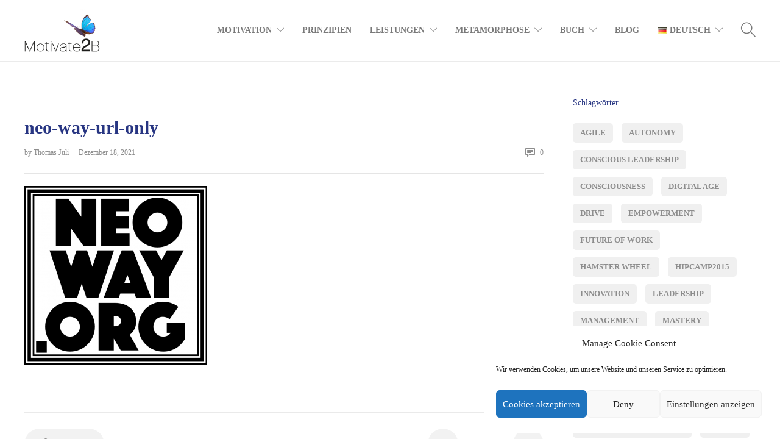

--- FILE ---
content_type: text/html; charset=UTF-8
request_url: https://motivate2b.com/wiser-faster-teenager/neo-way-url-only/
body_size: 16621
content:
<!DOCTYPE html>
<html lang="de-DE">
<head>
	<meta charset="UTF-8">

			<meta name="viewport" content="width=device-width, initial-scale=1">
	
	
	<meta name='robots' content='index, follow, max-image-preview:large, max-snippet:-1, max-video-preview:-1' />

	<!-- This site is optimized with the Yoast SEO Premium plugin v17.6 (Yoast SEO v19.4) - https://yoast.com/wordpress/plugins/seo/ -->
	<title>neo-way-url-only - Motivate2B</title>
	<meta name="description" content="We motivate business to be human, activate human trust and agility inside organizations while realizing sustainable business value." />
	<link rel="canonical" href="https://motivate2b.com/wp-content/uploads/2021/12/neo-way-url-only.png" />
	<meta property="og:locale" content="de_DE" />
	<meta property="og:type" content="article" />
	<meta property="og:title" content="neo-way-url-only - Motivate2B" />
	<meta property="og:description" content="We motivate business to be human, activate human trust and agility inside organizations while realizing sustainable business value." />
	<meta property="og:url" content="https://motivate2b.com/wp-content/uploads/2021/12/neo-way-url-only.png" />
	<meta property="og:site_name" content="Motivate2B" />
	<meta property="article:publisher" content="https://www.facebook.com/thomas.juli" />
	<meta property="og:image" content="https://motivate2b.com/wp-content/uploads/2021/12/neo-way-url-only.png" />
	<meta property="og:image:width" content="1006" />
	<meta property="og:image:height" content="982" />
	<meta property="og:image:type" content="image/png" />
	<script type="application/ld+json" class="yoast-schema-graph">{"@context":"https://schema.org","@graph":[{"@type":"Organization","@id":"https://motivate2b.com/#organization","name":"Motivate2B","url":"https://motivate2b.com/","sameAs":["http://motivate2b","https://www.linkedin.com/in/dr-thomas-juli-799338?trk=hp-identity-name","https://www.youtube.com/user/mindjetTJEP","https://www.facebook.com/thomas.juli","https://twitter.com/thomasjuli"],"logo":{"@type":"ImageObject","inLanguage":"de","@id":"https://motivate2b.com/#/schema/logo/image/","url":"https://motivate2b.com/wp-content/uploads/2019/06/M2B-Butterfly-FB.png","contentUrl":"https://motivate2b.com/wp-content/uploads/2019/06/M2B-Butterfly-FB.png","width":1999,"height":785,"caption":"Motivate2B"},"image":{"@id":"https://motivate2b.com/#/schema/logo/image/"}},{"@type":"WebSite","@id":"https://motivate2b.com/#website","url":"https://motivate2b.com/","name":"Motivate2B - Motivating business to be human","description":"Being human in a digital age","publisher":{"@id":"https://motivate2b.com/#organization"},"potentialAction":[{"@type":"SearchAction","target":{"@type":"EntryPoint","urlTemplate":"https://motivate2b.com/?s={search_term_string}"},"query-input":"required name=search_term_string"}],"inLanguage":"de"},{"@type":"ImageObject","inLanguage":"de","@id":"https://motivate2b.com/wp-content/uploads/2021/12/neo-way-url-only.png#primaryimage","url":"https://motivate2b.com/wp-content/uploads/2021/12/neo-way-url-only.png","contentUrl":"https://motivate2b.com/wp-content/uploads/2021/12/neo-way-url-only.png","width":1006,"height":982},{"@type":"WebPage","@id":"https://motivate2b.com/wp-content/uploads/2021/12/neo-way-url-only.png","url":"https://motivate2b.com/wp-content/uploads/2021/12/neo-way-url-only.png","name":"neo-way-url-only - Motivate2B","isPartOf":{"@id":"https://motivate2b.com/#website"},"primaryImageOfPage":{"@id":"https://motivate2b.com/wp-content/uploads/2021/12/neo-way-url-only.png#primaryimage"},"image":{"@id":"https://motivate2b.com/wp-content/uploads/2021/12/neo-way-url-only.png#primaryimage"},"thumbnailUrl":"https://motivate2b.com/wp-content/uploads/2021/12/neo-way-url-only.png","datePublished":"2021-12-18T07:07:41+00:00","dateModified":"2021-12-18T07:07:41+00:00","description":"We motivate business to be human, activate human trust and agility inside organizations while realizing sustainable business value.","breadcrumb":{"@id":"https://motivate2b.com/wp-content/uploads/2021/12/neo-way-url-only.png#breadcrumb"},"inLanguage":"de","potentialAction":[{"@type":"ReadAction","target":["https://motivate2b.com/wp-content/uploads/2021/12/neo-way-url-only.png"]}]},{"@type":"BreadcrumbList","@id":"https://motivate2b.com/wp-content/uploads/2021/12/neo-way-url-only.png#breadcrumb","itemListElement":[{"@type":"ListItem","position":1,"name":"Wiser faster teenager","item":"https://motivate2b.com/wiser-faster-teenager/"},{"@type":"ListItem","position":2,"name":"neo-way-url-only"}]}]}</script>
	<!-- / Yoast SEO Premium plugin. -->


<link rel='dns-prefetch' href='//s.w.org' />
<link rel="alternate" type="application/rss+xml" title="Motivate2B &raquo; Feed" href="https://motivate2b.com/feed/" />
<link rel="alternate" type="application/rss+xml" title="Motivate2B &raquo; Kommentar-Feed" href="https://motivate2b.com/comments/feed/" />
<link rel="alternate" type="application/rss+xml" title="Motivate2B &raquo; neo-way-url-only Kommentar-Feed" href="https://motivate2b.com/wiser-faster-teenager/neo-way-url-only/feed/" />
		<script type="text/javascript">
			window._wpemojiSettings = {"baseUrl":"https:\/\/s.w.org\/images\/core\/emoji\/13.1.0\/72x72\/","ext":".png","svgUrl":"https:\/\/s.w.org\/images\/core\/emoji\/13.1.0\/svg\/","svgExt":".svg","source":{"concatemoji":"https:\/\/motivate2b.com\/wp-includes\/js\/wp-emoji-release.min.js?ver=5.8.12"}};
			!function(e,a,t){var n,r,o,i=a.createElement("canvas"),p=i.getContext&&i.getContext("2d");function s(e,t){var a=String.fromCharCode;p.clearRect(0,0,i.width,i.height),p.fillText(a.apply(this,e),0,0);e=i.toDataURL();return p.clearRect(0,0,i.width,i.height),p.fillText(a.apply(this,t),0,0),e===i.toDataURL()}function c(e){var t=a.createElement("script");t.src=e,t.defer=t.type="text/javascript",a.getElementsByTagName("head")[0].appendChild(t)}for(o=Array("flag","emoji"),t.supports={everything:!0,everythingExceptFlag:!0},r=0;r<o.length;r++)t.supports[o[r]]=function(e){if(!p||!p.fillText)return!1;switch(p.textBaseline="top",p.font="600 32px Arial",e){case"flag":return s([127987,65039,8205,9895,65039],[127987,65039,8203,9895,65039])?!1:!s([55356,56826,55356,56819],[55356,56826,8203,55356,56819])&&!s([55356,57332,56128,56423,56128,56418,56128,56421,56128,56430,56128,56423,56128,56447],[55356,57332,8203,56128,56423,8203,56128,56418,8203,56128,56421,8203,56128,56430,8203,56128,56423,8203,56128,56447]);case"emoji":return!s([10084,65039,8205,55357,56613],[10084,65039,8203,55357,56613])}return!1}(o[r]),t.supports.everything=t.supports.everything&&t.supports[o[r]],"flag"!==o[r]&&(t.supports.everythingExceptFlag=t.supports.everythingExceptFlag&&t.supports[o[r]]);t.supports.everythingExceptFlag=t.supports.everythingExceptFlag&&!t.supports.flag,t.DOMReady=!1,t.readyCallback=function(){t.DOMReady=!0},t.supports.everything||(n=function(){t.readyCallback()},a.addEventListener?(a.addEventListener("DOMContentLoaded",n,!1),e.addEventListener("load",n,!1)):(e.attachEvent("onload",n),a.attachEvent("onreadystatechange",function(){"complete"===a.readyState&&t.readyCallback()})),(n=t.source||{}).concatemoji?c(n.concatemoji):n.wpemoji&&n.twemoji&&(c(n.twemoji),c(n.wpemoji)))}(window,document,window._wpemojiSettings);
		</script>
		<style type="text/css">
img.wp-smiley,
img.emoji {
	display: inline !important;
	border: none !important;
	box-shadow: none !important;
	height: 1em !important;
	width: 1em !important;
	margin: 0 .07em !important;
	vertical-align: -0.1em !important;
	background: none !important;
	padding: 0 !important;
}
</style>
	<link rel='stylesheet' id='wp-block-library-css'  href='https://motivate2b.com/wp-includes/css/dist/block-library/style.min.css?ver=5.8.12' type='text/css' media='all' />
<link rel='stylesheet' id='wpt-twitter-feed-css'  href='https://motivate2b.com/wp-content/plugins/wp-to-twitter/css/twitter-feed.css?ver=5.8.12' type='text/css' media='all' />
<link rel='stylesheet' id='cmplz-general-css'  href='https://motivate2b.com/wp-content/plugins/complianz-gdpr/assets/css/cookieblocker.min.css?ver=6.5.6' type='text/css' media='all' />
<link rel='stylesheet' id='fw-ext-builder-frontend-grid-css'  href='https://motivate2b.com/wp-content/plugins/unyson/framework/extensions/builder/static/css/frontend-grid.css?ver=1.2.12' type='text/css' media='all' />
<link rel='stylesheet' id='fw-ext-forms-default-styles-css'  href='https://motivate2b.com/wp-content/plugins/unyson/framework/extensions/forms/static/css/frontend.css?ver=2.7.31' type='text/css' media='all' />
<link rel='stylesheet' id='font-awesome-css'  href='https://motivate2b.com/wp-content/plugins/unyson/framework/static/libs/font-awesome/css/font-awesome.min.css?ver=2.7.31' type='text/css' media='all' />
<link rel='stylesheet' id='bootstrap-css'  href='https://motivate2b.com/wp-content/themes/jevelin/css/plugins/bootstrap.min.css?ver=3.3.4' type='text/css' media='all' />
<link rel='stylesheet' id='jevelin-plugins-css'  href='https://motivate2b.com/wp-content/themes/jevelin/css/plugins.css?ver=5.8.12' type='text/css' media='all' />
<style id='jevelin-plugins-inline-css' type='text/css'>
/*---------------- großes Logo auf Home ausgeblendet ----------------*/.page-id-3666 .sh-light-logo, .page-id-4213 .sh-light-logo {display:none !important;}/*---------------- dunkelblauer Verlauf HG----------------*/.verlauf-dunkelblau {background-image: linear-gradient(to left, #ffffff -40%, #172c53 45%)}/*---------------- Kategorien im footer bei Blogansicht ausblenden ----------------*/.sh-footer-columns .post-meta-categories {display:none;}/*---------------- Font-size Zitate ----------------*/.zitat {font-size:24px;}/*---------------- Breadcrumbs-Leiste ausblenden ----------------*/.sh-titlebar {display:none;}/*---------------- footer - abstand social icons ----------------*/.jetpack-social-widget-item {margin-right:10px !important;}/*---------------- buttons Buchbestellung ----------------*/.sh-button-container {float: left; padding-right: 30px; margin:0px !important;}/*---------------- HG Video Buch (2011) Textschatten ----------------*/.schatten {text-shadow: 0.1em 0.1em 0.2em black}/*---------------- Raumverteilung Video Case Study ----------------*/.sh-video-player-container {padding-bottom: 0% !important;}/*---------------- mobile Anpassungen ----------------*/@media only screen and (max-width: 768px) {/*---------------- Textausrichtungen ----------------*/.mobile-left span, .mobile-left p, .mobile-left div, .mobile-left h2 {text-align:left !important;}.size-xxxl {font-size: 28px !important;}.mobile-invisible {display:none;}.mobile-middle {margin-left: 45% !important;}/*---------------- HG Zitat Buch (2011) ----------------*/.sh-section-5cb52e1a58fbd8876e2d72c46ff7499d {background-position:unset !important;}/*---------------- HG Video Buch (2011) ----------------*/video {max-width:unset !important;}}
</style>
<link rel='stylesheet' id='jevelin-shortcodes-css'  href='https://motivate2b.com/wp-content/themes/jevelin/css/shortcodes.css?ver=5.8.12' type='text/css' media='all' />
<link rel='stylesheet' id='jevelin-styles-css'  href='https://motivate2b.com/wp-content/themes/jevelin/style.css?ver=5.8.12' type='text/css' media='all' />
<link rel='stylesheet' id='jevelin-responsive-css'  href='https://motivate2b.com/wp-content/themes/jevelin/css/responsive.css?ver=5.8.12' type='text/css' media='all' />
<style id='jevelin-responsive-inline-css' type='text/css'>
.cf7-required:after,.woocommerce ul.products li.product a h3:hover,.woocommerce ul.products li.product ins,.post-title h2:hover,.sh-team:hover .sh-team-role,.sh-team-style4 .sh-team-role,.sh-team-style4 .sh-team-icon:hover i,.sh-header-search-submit,.woocommerce .woocommerce-tabs li.active a,.woocommerce .required,.sh-recent-products .woocommerce .star-rating span::before,.woocommerce .woocomerce-styling .star-rating span::before,.woocommerce div.product p.price,.woocomerce-styling li.product .amount,.post-format-icon,.sh-accent-color,.sh-blog-tag-item:hover h6,ul.page-numbers a:hover,.sh-portfolio-single-info-item i,.sh-filter-item.active,.sh-filter-item:hover,.sh-nav .sh-nav-cart li.menu-item-cart .mini_cart_item .amount,.sh-pricing-button-style3,#sidebar a:not(.sh-social-widgets-item):hover,.logged-in-as a:hover,.woocommerce table.shop_table.cart a:hover,.wrap-forms sup:before,.sh-comment-date a:hover,.reply a.comment-edit-link,.comment-respond #cancel-comment-reply-link,.sh-portfolio-title:hover,.sh-portfolio-single-related-mini h5:hover,.sh-header-top-10 .header-contacts-details-large-icon i,.sh-unyson-frontend-test.active,.plyr--full-ui input[type=range],.woocommerce td.woocommerce-grouped-product-list-item__label a:hover {color: #273582!important;}.woocommerce p.stars.selected a:not(.active),.woocommerce p.stars.selected a.active,.sh-dropcaps-full-square,.sh-dropcaps-full-square-border,.masonry2 .post-content-container a.post-meta-comments:hover,.sh-header-builder-edit:hover {background-color: #273582;}.contact-form input[type="submit"],.sh-back-to-top:hover,.sh-dropcaps-full-square-tale,.sh-404-button,.woocommerce .wc-forward,.woocommerce .checkout-button,.woocommerce div.product form.cart button,.woocommerce .button:not(.add_to_cart_button),.sh-blog-tag-item,.sh-comments .submit,.sh-sidebar-search-active .search-field,.sh-nav .sh-nav-cart .buttons a.checkout,ul.page-numbers .current,ul.page-numbers .current:hover,.post-background,.post-item .post-category .post-category-list,.cart-icon span,.comment-input-required,.widget_tag_cloud a:hover,.widget_product_tag_cloud a:hover,.woocommerce #respond input#submit,.sh-portfolio-overlay1-bar,.sh-pricing-button-style4,.sh-pricing-button-style11,.sh-revslider-button2,.sh-portfolio-default2 .sh-portfolio-title,.sh-recent-posts-widgets-count,.sh-filter-item.active:after,.blog-style-largedate .post-comments,.sh-video-player-style1 .sh-video-player-image-play,.sh-video-player-style2 .sh-video-player-image-play:hover,.sh-video-player-style2 .sh-video-player-image-play:focus,.woocommerce .woocommerce-tabs li a:after,.sh-image-gallery .slick-dots li.slick-active button,.sh-recent-posts-carousel .slick-dots li.slick-active button,.sh-recent-products-carousel .slick-dots li.slick-active button,.sh-settings-container-bar .sh-progress-status-value,.post-password-form input[type="submit"],.wpcf7-form .wpcf7-submit,.sh-portfolio-filter-style3 .sh-filter-item.active .sh-filter-item-content,.sh-portfolio-filter-style4 .sh-filter-item:hover .sh-filter-item-content,.sh-woocommerce-categories-count,.sh-woocommerce-products-style2 .woocommerce ul.products li.product .add_to_cart_button:hover,.woocomerce-styling.sh-woocommerce-products-style2 ul.products li.product .add_to_cart_button:hover,.sh-icon-group-style2 .sh-icon-group-item:hover,.sh-text-background,.plyr--audio .plyr__control.plyr__tab-focus,.plyr--audio .plyr__control:hover,.plyr--audio .plyr__control[aria-expanded=true] {background-color: #273582!important;}.sh-cf7-style4 form input:not(.wpcf7-submit):focus {border-bottom-color: #273582;}::selection {background-color: #273582!important;color: #fff;}::-moz-selection {background-color: #273582!important;color: #fff;}.woocommerce .woocommerce-tabs li.active a {border-bottom-color: #273582!important;}#header-quote,.sh-dropcaps-full-square-tale:after,.sh-blog-tag-item:after,.widget_tag_cloud a:hover:after,.widget_product_tag_cloud a:hover:after {border-left-color: #273582!important;}.cart-icon .cart-icon-triangle-color {border-right-color: #273582!important;}.sh-back-to-top:hover,.widget_price_filter .ui-slider .ui-slider-handle,.sh-sidebar-search-active .search-field:hover,.sh-sidebar-search-active .search-field:focus,.sh-cf7-style2 form p input:not(.wpcf7-submit):focus,.sh-cf7-style2 form p textarea:focus {border-color: #273582!important;}.post-item .post-category .arrow-right {border-left-color: #273582;}.woocommerce .wc-forward:hover,.woocommerce .button:not(.add_to_cart_button):hover,.woocommerce .checkout-button:hover,.woocommerce #respond input#submit:hover,.contact-form input[type="submit"]:hover,.wpcf7-form .wpcf7-submit:hover,.sh-video-player-image-play:hover,.sh-404-button:hover,.post-password-form input[type="submit"],.sh-pricing-button-style11:hover,.sh-revslider-button2.spacing-animation:not(.inverted):hover {background-color: #172c53!important;}.sh-cf7-unyson form .wpcf7-submit {background-size: 200% auto;background-image: linear-gradient(to right, #273582 , #172c53, #172c53);}.sh-mini-overlay-container,.sh-portfolio-overlay-info-box,.sh-portfolio-overlay-bottom .sh-portfolio-icon,.sh-portfolio-overlay-bottom .sh-portfolio-text,.sh-portfolio-overlay2-bar,.sh-portfolio-overlay2-data,.sh-portfolio-overlay3-data {background-color: rgba(39,53,130,0.75)!important;}.widget_price_filter .ui-slider .ui-slider-range {background-color: rgba(39,53,130,0.5)!important;}.sh-team-social-overlay2 .sh-team-image:hover .sh-team-overlay2,.sh-overlay-style1,.sh-portfolio-overlay4 {background-color: rgba(39,53,130,0.8)!important;}.sh-header .sh-nav > .current_page_item > a,.sh-header .sh-nav > .current-menu-ancestor > a,.sh-header .sh-nav > .current-menu-item > a,.sh-header-left-side .sh-nav > .current_page_item > a {color: #273582!important;}.sh-popover-mini:not(.sh-popover-mini-dark) {background-color: #273582;}.sh-popover-mini:not(.sh-popover-mini-dark):before {border-color: transparent transparent #273582 #273582!important;}.sh-footer .sh-footer-widgets a:hover,.sh-footer .sh-footer-widgets li a:hover,.sh-footer .sh-footer-widgets h6:hover {color: #47c9e5;}
</style>
<link rel='stylesheet' id='jevelin-ie-css'  href='https://motivate2b.com/wp-content/themes/jevelin/css/ie.css?ver=5.8.12' type='text/css' media='all' />
<link rel='stylesheet' id='jevelin-theme-settings-css'  href='https://motivate2b.com/wp-content/uploads/jevelin-dynamic-styles.css?ver=296571502' type='text/css' media='all' />
<link rel='stylesheet' id='plyr-css'  href='https://motivate2b.com/wp-content/themes/jevelin/css/plugins/plyr.css?ver=5.8.12' type='text/css' media='all' />
<link rel='stylesheet' id='__EPYT__style-css'  href='https://motivate2b.com/wp-content/plugins/youtube-embed-plus/styles/ytprefs.min.css?ver=14.2.3' type='text/css' media='all' />
<style id='__EPYT__style-inline-css' type='text/css'>

                .epyt-gallery-thumb {
                        width: 33.333%;
                }
                
</style>
<script type='text/javascript' src='https://motivate2b.com/wp-includes/js/jquery/jquery.min.js?ver=3.6.0' id='jquery-core-js'></script>
<script type='text/javascript' src='https://motivate2b.com/wp-includes/js/jquery/jquery-migrate.min.js?ver=3.3.2' id='jquery-migrate-js'></script>
<script type='text/javascript' src='https://motivate2b.com/wp-content/themes/jevelin/js/plugins.js?ver=5.8.12' id='jevelin-plugins-js'></script>
<script type='text/javascript' id='jevelin-scripts-js-extra'>
/* <![CDATA[ */
var jevelin_loadmore_posts = {"ajax_url":"https:\/\/motivate2b.com\/wp-admin\/admin-ajax.php"};
var jevelin = {"page_loader":"0","notice":"","header_animation_dropdown_delay":"1000","header_animation_dropdown":"easeOutQuint","header_animation_dropdown_speed":"300","lightbox_opacity":"0.88","lightbox_transition":"elastic","lightbox_window_max_width":"1200","lightbox_window_max_height":"1200","lightbox_window_size":"0.8","page_numbers_prev":"Previous","page_numbers_next":"Next","rtl_support":"","footer_parallax":"","one_pager":"1","wc_lightbox":"jevelin","quantity_button":"on"};
/* ]]> */
</script>
<script type='text/javascript' src='https://motivate2b.com/wp-content/themes/jevelin/js/scripts.js?ver=5.8.12' id='jevelin-scripts-js'></script>
<script type='text/javascript' src='https://motivate2b.com/wp-content/themes/jevelin/js/plugins/plyr.min.js?ver=5.8.12' id='plyr-js'></script>
<script data-service="youtube" data-category="marketing" type="text/plain" id='__ytprefs__-js-extra'>
/* <![CDATA[ */
var _EPYT_ = {"ajaxurl":"https:\/\/motivate2b.com\/wp-admin\/admin-ajax.php","security":"2cb4c5651b","gallery_scrolloffset":"20","eppathtoscripts":"https:\/\/motivate2b.com\/wp-content\/plugins\/youtube-embed-plus\/scripts\/","eppath":"https:\/\/motivate2b.com\/wp-content\/plugins\/youtube-embed-plus\/","epresponsiveselector":"[\"iframe.__youtube_prefs__\",\"iframe[src*='youtube.com']\",\"iframe[src*='youtube-nocookie.com']\",\"iframe[data-ep-src*='youtube.com']\",\"iframe[data-ep-src*='youtube-nocookie.com']\",\"iframe[data-ep-gallerysrc*='youtube.com']\"]","epdovol":"1","version":"14.2.3","evselector":"iframe.__youtube_prefs__[src], iframe[src*=\"youtube.com\/embed\/\"], iframe[src*=\"youtube-nocookie.com\/embed\/\"]","ajax_compat":"","maxres_facade":"eager","ytapi_load":"light","pause_others":"","stopMobileBuffer":"1","facade_mode":"","not_live_on_channel":""};
/* ]]> */
</script>
<script type='text/javascript' src='https://motivate2b.com/wp-content/plugins/youtube-embed-plus/scripts/ytprefs.min.js?ver=14.2.3' id='__ytprefs__-js'></script>
<link rel="https://api.w.org/" href="https://motivate2b.com/wp-json/" /><link rel="alternate" type="application/json" href="https://motivate2b.com/wp-json/wp/v2/media/4730" /><link rel="EditURI" type="application/rsd+xml" title="RSD" href="https://motivate2b.com/xmlrpc.php?rsd" />
<link rel="wlwmanifest" type="application/wlwmanifest+xml" href="https://motivate2b.com/wp-includes/wlwmanifest.xml" /> 
<meta name="generator" content="WordPress 5.8.12" />
<link rel='shortlink' href='https://motivate2b.com/?p=4730' />
<link rel="alternate" type="application/json+oembed" href="https://motivate2b.com/wp-json/oembed/1.0/embed?url=https%3A%2F%2Fmotivate2b.com%2Fwiser-faster-teenager%2Fneo-way-url-only%2F" />
<link rel="alternate" type="text/xml+oembed" href="https://motivate2b.com/wp-json/oembed/1.0/embed?url=https%3A%2F%2Fmotivate2b.com%2Fwiser-faster-teenager%2Fneo-way-url-only%2F&#038;format=xml" />
<style>.cmplz-hidden{display:none!important;}</style><link rel="icon" href="https://motivate2b.com/wp-content/uploads/2020/06/cropped-m2b-webicon-32x32.png" sizes="32x32" />
<link rel="icon" href="https://motivate2b.com/wp-content/uploads/2020/06/cropped-m2b-webicon-192x192.png" sizes="192x192" />
<link rel="apple-touch-icon" href="https://motivate2b.com/wp-content/uploads/2020/06/cropped-m2b-webicon-180x180.png" />
<meta name="msapplication-TileImage" content="https://motivate2b.com/wp-content/uploads/2020/06/cropped-m2b-webicon-270x270.png" />
			</head>
<body data-cmplz=1 class="attachment attachment-template-default single single-attachment postid-4730 attachmentid-4730 attachment-png singular sh-header-mobile-spacing-compact sh-body-header-sticky sh-blog-style2 carousel-dot-style1 carousel-dot-spacing-5px carousel-dot-size-standard">


	
	<div id="page-container" class="">
		

									
					<div role="banner" itemscope="itemscope" itemtype="http://schema.org/WPHeader">
						<header class="primary-mobile">
							
<div id="header-mobile" class="sh-header-mobile">
	<div class="sh-header-mobile-navigation">
		

		<div class="container">
			<div class="sh-table">
				<div class="sh-table-cell sh-group">

										            <div class="header-logo sh-group-equal">
                <a href="https://motivate2b.com/" class="header-logo-container sh-table-small" rel="home">
                    
                        <div class="sh-table-cell">
                            <img class="sh-standard-logo" src="//motivate2b.com/wp-content/uploads/2020/06/m2b-logo.png" alt="Motivate2B" height="70" />
                            <img class="sh-sticky-logo" src="//motivate2b.com/wp-content/uploads/2020/06/m2b-logo.png" alt="Motivate2B" height="70" />
                            <img class="sh-light-logo" src="//motivate2b.com/wp-content/uploads/2020/06/m2b-logo.png" alt="Motivate2B" height="70" />
                        </div>

                                    </a>
            </div>

    
				</div>
				<div class="sh-table-cell">

										<nav id="header-navigation-mobile" class="header-standard-position">
						<div class="sh-nav-container">
							<ul class="sh-nav">

															    
        <li class="menu-item sh-nav-dropdown">
            <a>
            <div class="sh-table-full">
                <div class="sh-table-cell">
                    <span class="c-hamburger c-hamburger--htx">
                        <span>Toggle menu</span>
                    </span>
                </div>
            </div></a>
        </li>
							</ul>
						</div>
					</nav>

				</div>
			</div>
		</div>
	</div>

	<nav class="sh-header-mobile-dropdown">
		<div class="container sh-nav-container">
			<ul class="sh-nav-mobile"></ul>
		</div>

		<div class="container sh-nav-container">
							<div class="header-mobile-search">
					<form role="search" method="get" class="header-mobile-form" action="https://motivate2b.com/">
						<input class="header-mobile-form-input" type="text" placeholder="Search here.." value="" name="s" required />
						<button type="submit" class="header-mobile-form-submit">
							<i class="icon-magnifier"></i>
						</button>
						
											</form>
				</div>
					</div>

			</nav>
</div>
						</header>
						<header class="primary-desktop">
							
<div class="sh-header-height">
	<div class="sh-header sh-header-1 sh-sticky-header">
		<div class="container">
			<div class="sh-table">
				<div class="sh-table-cell sh-group">

										            <div class="header-logo sh-group-equal">
                <a href="https://motivate2b.com/" class="header-logo-container sh-table-small" rel="home">
                    
                        <div class="sh-table-cell">
                            <img class="sh-standard-logo" src="//motivate2b.com/wp-content/uploads/2020/06/m2b-logo.png" alt="Motivate2B" height="70" />
                            <img class="sh-sticky-logo" src="//motivate2b.com/wp-content/uploads/2020/06/m2b-logo.png" alt="Motivate2B" height="70" />
                            <img class="sh-light-logo" src="//motivate2b.com/wp-content/uploads/2020/06/m2b-logo.png" alt="Motivate2B" height="70" />
                        </div>

                                    </a>
            </div>

    
				</div>
				<div class="sh-table-cell">

										<nav id="header-navigation" class="header-standard-position">
													<div class="sh-nav-container"><ul id="menu-human-business-main" class="sh-nav"><li id="menu-item-3835" class="menu-item menu-item-type-post_type menu-item-object-page menu-item-has-children menu-item-3835"><a href="https://motivate2b.com/motivation/" >Motivation</a>
<ul class="sub-menu">
	<li id="menu-item-3878" class="menu-item menu-item-type-post_type menu-item-object-page menu-item-3878"><a href="https://motivate2b.com/ueber-uns/" >Team</a></li>
</ul>
</li>
<li id="menu-item-4003" class="menu-item menu-item-type-post_type menu-item-object-page menu-item-4003"><a href="https://motivate2b.com/die-prinzipien-des-human-business/" >Prinzipien</a></li>
<li id="menu-item-3927" class="menu-item menu-item-type-post_type menu-item-object-page menu-item-has-children menu-item-3927"><a href="https://motivate2b.com/leistungen/" >Leistungen</a>
<ul class="sub-menu">
	<li id="menu-item-4046" class="menu-item menu-item-type-post_type menu-item-object-page menu-item-4046"><a href="https://motivate2b.com/humanbusinesslabs-2/" >Human Business Labs</a></li>
	<li id="menu-item-4070" class="menu-item menu-item-type-post_type menu-item-object-page menu-item-4070"><a href="https://motivate2b.com/vergangene-aktivitaeten/" >Vergangene Aktivitäten</a></li>
</ul>
</li>
<li id="menu-item-3906" class="menu-item menu-item-type-post_type menu-item-object-page menu-item-has-children menu-item-3906"><a href="https://motivate2b.com/metamorphose/" >Metamorphose</a>
<ul class="sub-menu">
	<li id="menu-item-4490" class="menu-item menu-item-type-post_type menu-item-object-page menu-item-4490"><a href="https://motivate2b.com/case-study-metafinanz/" >Case Study – metafinanz</a></li>
</ul>
</li>
<li id="menu-item-3834" class="menu-item menu-item-type-post_type menu-item-object-page menu-item-has-children menu-item-3834"><a href="https://motivate2b.com/buch/" >Buch</a>
<ul class="sub-menu">
	<li id="menu-item-4381" class="menu-item menu-item-type-post_type menu-item-object-page menu-item-4381"><a href="https://motivate2b.com/buch/" >Buch (2020)</a></li>
	<li id="menu-item-4380" class="menu-item menu-item-type-post_type menu-item-object-page menu-item-4380"><a href="https://motivate2b.com/leadership-principles-for-project-success/" >Buch (2011)</a></li>
</ul>
</li>
<li id="menu-item-3836" class="menu-item menu-item-type-post_type menu-item-object-page current_page_parent menu-item-3836"><a href="https://motivate2b.com/blog/" >Blog</a></li>
<li id="menu-item-4576" class="pll-parent-menu-item menu-item menu-item-type-custom menu-item-object-custom menu-item-has-children menu-item-4576"><a href="#pll_switcher" ><img src="[data-uri]" alt="Deutsch" width="16" height="11" style="width: 16px; height: 11px;" /><span style="margin-left:0.3em;">Deutsch</span></a>
<ul class="sub-menu">
	<li id="menu-item-4576-de" class="lang-item lang-item-2677 lang-item-de current-lang no-translation lang-item-first menu-item menu-item-type-custom menu-item-object-custom menu-item-home menu-item-4576-de"><a href="https://motivate2b.com/" hreflang="de-DE" lang="de-DE" ><img src="[data-uri]" alt="Deutsch" width="16" height="11" style="width: 16px; height: 11px;" /><span style="margin-left:0.3em;">Deutsch</span></a></li>
	<li id="menu-item-4576-en" class="lang-item lang-item-2683 lang-item-en no-translation menu-item menu-item-type-custom menu-item-object-custom menu-item-4576-en"><a href="https://motivate2b.com/en/human-business-en/" hreflang="en-GB" lang="en-GB" ><img src="[data-uri]" alt="English" width="16" height="11" style="width: 16px; height: 11px;" /><span style="margin-left:0.3em;">English</span></a></li>
</ul>
</li>

            <li class="menu-item sh-nav-search sh-nav-special">
                <a href="#"><i class="icon icon-magnifier"></i></a>
            </li></ul></div>											</nav>

				</div>
			</div>
		</div>

		
<div  id="header-search" class="sh-header-search">
	<div class="sh-table-full">
		<div class="sh-table-cell">

			<div class="line-test">
				<div class="container">

					<form method="get" class="sh-header-search-form" action="https://motivate2b.com/">
						<input type="search" class="sh-header-search-input" placeholder="Search Here.." value="" name="s" required />
						<button type="submit" class="sh-header-search-submit">
							<i class="icon-magnifier"></i>
						</button>
						<div class="sh-header-search-close close-header-search">
							<i class="ti-close"></i>
						</div>

											</form>

				</div>
			</div>

		</div>
	</div>
</div>
	</div>
</div>
						</header>
					</div>

							
			
	
		
		
			<div class="sh-titlebar sh-titlebar-mobile-layout-compact sh-titlebar-mobile-title-on">
				<div class="container">
					<div class="sh-table sh-titlebar-height-medium">
						<div class="titlebar-title sh-table-cell">

							<h2>
								Blog Post							</h2>

						</div>
						<div class="title-level sh-table-cell">

							<div id="breadcrumbs" class="breadcrumb-trail breadcrumbs"><span class="item-home"><a class="bread-link bread-home" href="https://motivate2b.com/" title="Home">Home</a></span><span class="separator"> &gt; </span><span class="item-parent"><a class="bread-parent" href="https://motivate2b.com/wiser-faster-teenager/" title="Wiser faster teenager">Wiser faster teenager</a></span><span class="separator"> &gt; </span><span class="item-current item-4730"><span title="neo-way-url-only"> neo-way-url-only</span></span></div>
						</div>
					</div>
				</div>
			</div>

					

		

        

			<div id="wrapper">
				

				<div class="content-container sh-page-layout-default">
									<div class="container entry-content">
				
				

			<div id="content" class="content-with-sidebar-right">
			<div class="blog-single blog-style-large">
				
	<article id="post-4730" class="post-item post-item-single post-4730 attachment type-attachment status-inherit hentry">
		<div class="post-container">
			
							<div class="post-meta-thumb">
					
					
        <div class="sh-overlay-style1">
            <div class="sh-table-full">
                
                                    <a href="https://motivate2b.com/wp-content/uploads/2021/12/neo-way-url-only.png" class="sh-overlay-item sh-table-cell" data-rel="lightcase">
                        <div class="sh-overlay-item-container">
                            <i class="icon-magnifier-add"></i>
                        </div>
                    </a>
                            </div>
        </div>

    				</div>

							
			<a href="https://motivate2b.com/wiser-faster-teenager/neo-way-url-only/" class="post-title">
									<h1 itemprop="headline">neo-way-url-only</h1>
							</a>

			<div class="post-meta-data sh-columns">
				<div class="post-meta post-meta-one">
					
        <span class="post-meta-author">
            by            <a href="https://motivate2b.com/author/tjep_admin/" class="bypostauthor" itemprop="url" rel="author">
                Thomas Juli            </a>
        </span>

                    <time class="updated semantic" itemprop="dateModified" datetime="2021-12-18T07:07:41+00:00"></time>
            <a href="https://motivate2b.com/wiser-faster-teenager/neo-way-url-only/" class="post-meta-date sh-default-color">Dezember 18, 2021</a>
        
    				</div>
				<div class="post-meta post-meta-two">
					
        <div class="sh-columns post-meta-comments">
            <span class="post-meta-categories">
                <i class="icon-tag"></i>
                            </span>

                            <meta itemprop="interactionCount" content="UserComments:0">
                <a href="https://motivate2b.com/wiser-faster-teenager/neo-way-url-only/#comments" class="post-meta-comments">
                    <i class="icon-speech"></i>
                    0                </a>
                    </div>

    				</div>
			</div>

			<div class="post-content" itemprop="text">
				<p class="attachment"><a href='https://motivate2b.com/wp-content/uploads/2021/12/neo-way-url-only.png'><img width="300" height="293" src="https://motivate2b.com/wp-content/uploads/2021/12/neo-way-url-only-300x293.png" class="attachment-medium size-medium" alt="" loading="lazy" srcset="https://motivate2b.com/wp-content/uploads/2021/12/neo-way-url-only-300x293.png 300w, https://motivate2b.com/wp-content/uploads/2021/12/neo-way-url-only-768x750.png 768w, https://motivate2b.com/wp-content/uploads/2021/12/neo-way-url-only.png 1006w" sizes="(max-width: 300px) 100vw, 300px" /></a></p>
			</div>

		</div>
	</article>



														<div class="sh-clear"></div>


														<div class="sh-page-links"></div>

														

							<div class="sh-blog-single-meta row">
								<div class="col-md-6 col-sm-6 col-xs-6">

																												<div class="sh-blog-social">
											
            <div class="sh-social-share">
                <div class="sh-social-share-button sh-noselect">
                    <i class="icon-share"></i>
                    <span>Share</span>
                </div>
                <div class="sh-social-share-networks"></div>
            </div>										</div>
									
								</div>
								<div class="col-md-6 col-sm-6">

																		<div class="sh-page-switcher"><a class="sh-page-switcher-button sh-page-switcher-disabled" href="#"><i class="ti-arrow-left"></i></a><span class="sh-page-switcher-content"><strong>219</strong> / 218</span><a class="sh-page-switcher-button sh-page-switcher-disabled" href="#"><i class="ti-arrow-right"></i></a></div>
								</div>
							</div>


																						<div class="sh-post-author sh-table">
									<div class="sh-post-author-avatar sh-table-cell-top">
										<img alt='' src='https://secure.gravatar.com/avatar/2812b41737b7afd5dcaa53ec2c67d47b?s=185&#038;d=mm&#038;r=g' srcset='https://secure.gravatar.com/avatar/2812b41737b7afd5dcaa53ec2c67d47b?s=370&#038;d=mm&#038;r=g 2x' class='avatar avatar-185 photo' height='185' width='185' loading='lazy'/>									</div>
									<div class="sh-post-author-info sh-table-cell-top">
										<h4>Thomas Juli</h4>
										<div>Ich bin ein Human Business Architect, Agiler Coach und Futurist.  Meine Vision ist es beizutragen, Human Business bis zum Jahr 2030 zum neuen global Norm gemacht zu haben.</div>
									</div>
								</div>
							

																						<div class="sh-related-posts">
									<div class="sh-related-posts-title">
										<h3>Related Posts</h3>
									</div>
									<div class="blog-list blog-style-largeimage">
										
											<article id="post-3045" class="post-item post-3045 post type-post status-publish format-standard hentry category-creative-economy category-future-of-work category-leadership tag-conscious-leadership tag-future-of-work">
												<div class="post-container">
													
													
														<div class="post-meta-thumb">
																														
        <div class="sh-overlay-style1">
            <div class="sh-table-full">
                                    <a href="https://motivate2b.com/3fow-pitfalls/" class="sh-overlay-item sh-table-cell" title="Open the article - 3 dangerous pitfalls that keep conscious business leaders away from grasping the future of work in today’s digital age">
                        <div class="sh-overlay-item-container">
                            <i class="icon-link"></i>
                        </div>
                    </a>
                
                                    <a href="https://motivate2b.com/3fow-pitfalls/" class="sh-overlay-item sh-table-cell" data-rel="lightcase">
                        <div class="sh-overlay-item-container">
                            <i class="icon-magnifier-add"></i>
                        </div>
                    </a>
                            </div>
        </div>

    														</div>
														<a href="https://motivate2b.com/3fow-pitfalls/" class="post-title">
															<h2 itemprop="headline">3 dangerous pitfalls that keep conscious business leaders away from grasping the future of work in today’s digital age</h2>
														</a>

													
													<div class="post-meta post-meta-two">
														
        <div class="sh-columns post-meta-comments">
            <span class="post-meta-categories">
                <i class="icon-tag"></i>
                <a href="https://motivate2b.com/category/creative-economy/" rel="category tag">Creative Economy</a>, <a href="https://motivate2b.com/category/future-of-work/" rel="category tag">Future of Work</a>, <a href="https://motivate2b.com/category/leadership/" rel="category tag">Leadership</a>            </span>

                            <meta itemprop="interactionCount" content="UserComments:0">
                <a href="https://motivate2b.com/3fow-pitfalls/#comments" class="post-meta-comments">
                    <i class="icon-speech"></i>
                    0                </a>
                    </div>

    													</div>

												</div>
											</article>


											
											<article id="post-599" class="post-item post-599 post type-post status-publish format-standard hentry category-keynotes category-project-management category-tools">
												<div class="post-container">
													
													
														<div class="post-meta-thumb">
																														
        <div class="sh-overlay-style1">
            <div class="sh-table-full">
                                    <a href="https://motivate2b.com/the-wise-use-of-collaboration-tools-for-project-success/" class="sh-overlay-item sh-table-cell" title="Open the article - The wise use of collaboration tools for project success">
                        <div class="sh-overlay-item-container">
                            <i class="icon-link"></i>
                        </div>
                    </a>
                
                                    <a href="https://motivate2b.com/the-wise-use-of-collaboration-tools-for-project-success/" class="sh-overlay-item sh-table-cell" data-rel="lightcase">
                        <div class="sh-overlay-item-container">
                            <i class="icon-magnifier-add"></i>
                        </div>
                    </a>
                            </div>
        </div>

    														</div>
														<a href="https://motivate2b.com/the-wise-use-of-collaboration-tools-for-project-success/" class="post-title">
															<h2 itemprop="headline">The wise use of collaboration tools for project success</h2>
														</a>

													
													<div class="post-meta post-meta-two">
														
        <div class="sh-columns post-meta-comments">
            <span class="post-meta-categories">
                <i class="icon-tag"></i>
                <a href="https://motivate2b.com/category/keynotes/" rel="category tag">Keynotes</a>, <a href="https://motivate2b.com/category/project-management/" rel="category tag">Project Management</a>, <a href="https://motivate2b.com/category/tools/" rel="category tag">Tools</a>            </span>

                            <meta itemprop="interactionCount" content="UserComments:1">
                <a href="https://motivate2b.com/the-wise-use-of-collaboration-tools-for-project-success/#comments" class="post-meta-comments">
                    <i class="icon-speech"></i>
                    1                </a>
                    </div>

    													</div>

												</div>
											</article>


											
											<article id="post-562" class="post-item post-562 post type-post status-publish format-standard hentry category-book category-project-management">
												<div class="post-container">
													
													
														<div class="post-meta-thumb">
																														
        <div class="sh-overlay-style1">
            <div class="sh-table-full">
                                    <a href="https://motivate2b.com/go-and-find-your-wow-project/" class="sh-overlay-item sh-table-cell" title="Open the article - Go and find your &#8222;Wow&#8220; project">
                        <div class="sh-overlay-item-container">
                            <i class="icon-link"></i>
                        </div>
                    </a>
                
                                    <a href="https://motivate2b.com/go-and-find-your-wow-project/" class="sh-overlay-item sh-table-cell" data-rel="lightcase">
                        <div class="sh-overlay-item-container">
                            <i class="icon-magnifier-add"></i>
                        </div>
                    </a>
                            </div>
        </div>

    														</div>
														<a href="https://motivate2b.com/go-and-find-your-wow-project/" class="post-title">
															<h2 itemprop="headline">Go and find your &#8222;Wow&#8220; project</h2>
														</a>

													
													<div class="post-meta post-meta-two">
														
        <div class="sh-columns post-meta-comments">
            <span class="post-meta-categories">
                <i class="icon-tag"></i>
                <a href="https://motivate2b.com/category/book/" rel="category tag">Book</a>, <a href="https://motivate2b.com/category/project-management/" rel="category tag">Project Management</a>            </span>

                            <meta itemprop="interactionCount" content="UserComments:0">
                <a href="https://motivate2b.com/go-and-find-your-wow-project/#comments" class="post-meta-comments">
                    <i class="icon-speech"></i>
                    0                </a>
                    </div>

    													</div>

												</div>
											</article>


																				</div>
								</div>
							







						
<div class="sh-comments" id="comments">
	
	

	<div class="sh-comment-form">
			<div id="respond" class="comment-respond">
		<h3 id="reply-title" class="comment-reply-title">Schreiben Sie einen Kommentar <small><a rel="nofollow" id="cancel-comment-reply-link" href="/wiser-faster-teenager/neo-way-url-only/#respond" style="display:none;">Antwort abbrechen</a></small></h3><form action="https://motivate2b.com/wp-comments-post.php" method="post" id="commentform" class="comment-form" novalidate><label>Message  <i class="icon-check sh-accent-color"></i></label>
			<p class="comment-form-comment">
				<textarea id="comment" name="comment" cols="45" rows="8" aria-required="true" required></textarea>
			</p><label>Name <i class="icon-check sh-accent-color"></i> </label>
				<p class="comment-form-author">
					<input id="author" name="author" type="text" value="" required  />
				</p>
<label>Email <i class="icon-check sh-accent-color"></i> </label>
				<p class="comment-form-email">
					<input id="email" name="email" type="text" value="" required />
				</p>
<label>Website  </label>
				<p class="comment-form-url">
					<input id="url" name="url" type="text" value=""  />
				</p>
<div class="sh-comments-required-notice">Required fields are marked <i class="icon-check sh-accent-color"></i></div><p class="form-submit"><input name="submit" type="submit" id="submit" class="submit" value="Send a comment" /> <input type='hidden' name='comment_post_ID' value='4730' id='comment_post_ID' />
<input type='hidden' name='comment_parent' id='comment_parent' value='0' />
</a><p style="display: none;"><input type="hidden" id="akismet_comment_nonce" name="akismet_comment_nonce" value="162b05464f" /></p><p style="display: none !important;" class="akismet-fields-container" data-prefix="ak_"><label>&#916;<textarea name="ak_hp_textarea" cols="45" rows="8" maxlength="100"></textarea></label><input type="hidden" id="ak_js_1" name="ak_js" value="84"/><script>document.getElementById( "ak_js_1" ).setAttribute( "value", ( new Date() ).getTime() );</script></p></form>	</div><!-- #respond -->
		</div>
</div>

				</div>
			</div>
							<div id="sidebar" class="sidebar-right">
					
	<div id="tag_cloud-2" class="widget-item widget_tag_cloud"><h3 class="widget-title">Schlagwörter</h3><div class="tagcloud"><a href="https://motivate2b.com/tag/agile/" class="tag-cloud-link tag-link-74 tag-link-position-1" style="font-size: 16.4pt;" aria-label="Agile (2 Einträge)">Agile</a>
<a href="https://motivate2b.com/tag/autonomy/" class="tag-cloud-link tag-link-67 tag-link-position-2" style="font-size: 8pt;" aria-label="autonomy (1 Eintrag)">autonomy</a>
<a href="https://motivate2b.com/tag/conscious-leadership/" class="tag-cloud-link tag-link-84 tag-link-position-3" style="font-size: 8pt;" aria-label="conscious leadership (1 Eintrag)">conscious leadership</a>
<a href="https://motivate2b.com/tag/consciousness/" class="tag-cloud-link tag-link-85 tag-link-position-4" style="font-size: 8pt;" aria-label="consciousness (1 Eintrag)">consciousness</a>
<a href="https://motivate2b.com/tag/digital-age/" class="tag-cloud-link tag-link-87 tag-link-position-5" style="font-size: 16.4pt;" aria-label="digital age (2 Einträge)">digital age</a>
<a href="https://motivate2b.com/tag/drive/" class="tag-cloud-link tag-link-65 tag-link-position-6" style="font-size: 8pt;" aria-label="drive (1 Eintrag)">drive</a>
<a href="https://motivate2b.com/tag/empowerment-2/" class="tag-cloud-link tag-link-26 tag-link-position-7" style="font-size: 16.4pt;" aria-label="empowerment (2 Einträge)">empowerment</a>
<a href="https://motivate2b.com/tag/future-of-work/" class="tag-cloud-link tag-link-83 tag-link-position-8" style="font-size: 16.4pt;" aria-label="future of work (2 Einträge)">future of work</a>
<a href="https://motivate2b.com/tag/hamster-wheel/" class="tag-cloud-link tag-link-86 tag-link-position-9" style="font-size: 8pt;" aria-label="hamster wheel (1 Eintrag)">hamster wheel</a>
<a href="https://motivate2b.com/tag/hipcamp2015/" class="tag-cloud-link tag-link-73 tag-link-position-10" style="font-size: 8pt;" aria-label="HIPCamp2015 (1 Eintrag)">HIPCamp2015</a>
<a href="https://motivate2b.com/tag/soi/" class="tag-cloud-link tag-link-79 tag-link-position-11" style="font-size: 8pt;" aria-label="Innovation (1 Eintrag)">Innovation</a>
<a href="https://motivate2b.com/tag/leadership-2/" class="tag-cloud-link tag-link-25 tag-link-position-12" style="font-size: 22pt;" aria-label="leadership (3 Einträge)">leadership</a>
<a href="https://motivate2b.com/tag/management/" class="tag-cloud-link tag-link-71 tag-link-position-13" style="font-size: 8pt;" aria-label="Management (1 Eintrag)">Management</a>
<a href="https://motivate2b.com/tag/mastery/" class="tag-cloud-link tag-link-68 tag-link-position-14" style="font-size: 8pt;" aria-label="mastery (1 Eintrag)">mastery</a>
<a href="https://motivate2b.com/tag/needs/" class="tag-cloud-link tag-link-66 tag-link-position-15" style="font-size: 8pt;" aria-label="needs (1 Eintrag)">needs</a>
<a href="https://motivate2b.com/tag/pm/" class="tag-cloud-link tag-link-24 tag-link-position-16" style="font-size: 8pt;" aria-label="project management (1 Eintrag)">project management</a>
<a href="https://motivate2b.com/tag/purpose/" class="tag-cloud-link tag-link-69 tag-link-position-17" style="font-size: 8pt;" aria-label="purpose (1 Eintrag)">purpose</a>
<a href="https://motivate2b.com/tag/purposeful-leadership/" class="tag-cloud-link tag-link-111 tag-link-position-18" style="font-size: 8pt;" aria-label="purposeful leadership (1 Eintrag)">purposeful leadership</a>
<a href="https://motivate2b.com/tag/self-organizing-teams/" class="tag-cloud-link tag-link-59 tag-link-position-19" style="font-size: 8pt;" aria-label="self-organizing teams (1 Eintrag)">self-organizing teams</a>
<a href="https://motivate2b.com/tag/service/" class="tag-cloud-link tag-link-70 tag-link-position-20" style="font-size: 8pt;" aria-label="service (1 Eintrag)">service</a>
<a href="https://motivate2b.com/tag/team/" class="tag-cloud-link tag-link-58 tag-link-position-21" style="font-size: 22pt;" aria-label="Team (3 Einträge)">Team</a></div>
</div><div id="categories-3" class="widget-item widget_categories"><h3 class="widget-title">Kategorien</h3><form action="https://motivate2b.com" method="get"><label class="screen-reader-text" for="cat">Kategorien</label><select  name='cat' id='cat' class='postform' >
	<option value='-1'>Kategorie auswählen</option>
	<option class="level-0" value="2">Agile&nbsp;&nbsp;(27)</option>
	<option class="level-0" value="3">Book&nbsp;&nbsp;(30)</option>
	<option class="level-0" value="4">Book Recommendations&nbsp;&nbsp;(20)</option>
	<option class="level-0" value="22">Centeredness&nbsp;&nbsp;(34)</option>
	<option class="level-0" value="30">Company News&nbsp;&nbsp;(6)</option>
	<option class="level-0" value="80">Creative Economy&nbsp;&nbsp;(17)</option>
	<option class="level-0" value="6">Empowerment&nbsp;&nbsp;(31)</option>
	<option class="level-0" value="82">Future of Work&nbsp;&nbsp;(17)</option>
	<option class="level-0" value="7">Guest Blogs&nbsp;&nbsp;(14)</option>
	<option class="level-0" value="60">Happiness&nbsp;&nbsp;(27)</option>
	<option class="level-0" value="72">HIP Camp&nbsp;&nbsp;(2)</option>
	<option class="level-0" value="88">Human&nbsp;&nbsp;(12)</option>
	<option class="level-0" value="89">Human Business&nbsp;&nbsp;(23)</option>
	<option class="level-0" value="8">innovation&nbsp;&nbsp;(21)</option>
	<option class="level-0" value="64">Institute&nbsp;&nbsp;(8)</option>
	<option class="level-0" value="5">Keynotes&nbsp;&nbsp;(50)</option>
	<option class="level-1" value="11">&nbsp;&nbsp;&nbsp;NASA PM Challenge 2011&nbsp;&nbsp;(3)</option>
	<option class="level-1" value="12">&nbsp;&nbsp;&nbsp;PMI Congress&nbsp;&nbsp;(2)</option>
	<option class="level-1" value="13">&nbsp;&nbsp;&nbsp;PMI Congress Denver 10&#8217;08&nbsp;&nbsp;(8)</option>
	<option class="level-1" value="14">&nbsp;&nbsp;&nbsp;PMI Congress, Amsterdam 05&#8217;09&nbsp;&nbsp;(2)</option>
	<option class="level-1" value="15">&nbsp;&nbsp;&nbsp;PMI Global Congress, Washington 10&#8217;10&nbsp;&nbsp;(4)</option>
	<option class="level-1" value="21">&nbsp;&nbsp;&nbsp;Training&nbsp;&nbsp;(4)</option>
	<option class="level-0" value="9">Leadership&nbsp;&nbsp;(91)</option>
	<option class="level-0" value="10">Miscellaneous&nbsp;&nbsp;(26)</option>
	<option class="level-0" value="16">Project failure&nbsp;&nbsp;(6)</option>
	<option class="level-0" value="17">Project Management&nbsp;&nbsp;(71)</option>
	<option class="level-0" value="61">Project success&nbsp;&nbsp;(9)</option>
	<option class="level-0" value="18">Sociocybernetics&nbsp;&nbsp;(2)</option>
	<option class="level-0" value="81">Sustainability&nbsp;&nbsp;(3)</option>
	<option class="level-0" value="19">TJEP company&nbsp;&nbsp;(4)</option>
	<option class="level-0" value="20">Tools&nbsp;&nbsp;(11)</option>
	<option class="level-0" value="1">Uncategorized&nbsp;&nbsp;(29)</option>
	<option class="level-0" value="2679">Unkategorisiert&nbsp;&nbsp;(2)</option>
	<option class="level-0" value="32">Upcoming Events&nbsp;&nbsp;(13)</option>
	<option class="level-0" value="63">WEF&nbsp;&nbsp;(15)</option>
	<option class="level-0" value="62">WOW projects&nbsp;&nbsp;(8)</option>
</select>
</form>
<script type="text/javascript">
/* <![CDATA[ */
(function() {
	var dropdown = document.getElementById( "cat" );
	function onCatChange() {
		if ( dropdown.options[ dropdown.selectedIndex ].value > 0 ) {
			dropdown.parentNode.submit();
		}
	}
	dropdown.onchange = onCatChange;
})();
/* ]]> */
</script>

			</div>				</div>
			
	
			</div>
		</div>

					
				<footer class="sh-footer" role="contentinfo" itemscope="itemscope" itemtype="http://schema.org/WPFooter">
					
						<div class="sh-footer-widgets">
							<div class="container">
								<div class="sh-footer-columns">
									<div id="nav_menu-3" class="widget-item widget_nav_menu"><h3 class="widget-title">Motivate2B</h3><div class="menu-footer-menu-container"><ul id="menu-footer-menu" class="menu"><li id="menu-item-4339" class="menu-item menu-item-type-post_type menu-item-object-page menu-item-4339"><a href="https://motivate2b.com/impressum/" >Impressum</a></li>
<li id="menu-item-4340" class="menu-item menu-item-type-post_type menu-item-object-page menu-item-privacy-policy menu-item-4340"><a href="https://motivate2b.com/datenschutzerklaerung/" >Datenschutzerklärung</a></li>
<li id="menu-item-4336" class="menu-item menu-item-type-post_type menu-item-object-page menu-item-4336"><a href="https://motivate2b.com/cookie-richtlinie-eu/" >Cookie-Richtlinie (EU)</a></li>
</ul></div></div>
	<div id="recent_posts-2" class="widget_social_links widget-item widget_recent_posts">	<div class="wrap-recent-posts">
		<h3 class="widget-title"></h3>		<div class="sh-recent-posts-widgets">
			
					<div class="sh-recent-posts-widgets-item">
													<div class="sh-recent-posts-widgets-item-thumb">
								<a href="https://motivate2b.com/how-ai-is-hurting-your-business-and-reducing-employer-attractiveness/">
									
        <div class="sh-ratio">
            <div class="sh-ratio-container sh-ratio-container-square">
                <div class="sh-ratio-content" style="background-image: url(https://motivate2b.com/wp-content/uploads/2023/08/You-can-leave-now-150x150.jpg);"></div>
            </div>
        </div>
									<div class="sh-mini-overlay">
										<div class="sh-mini-overlay-container">
											<div class="sh-table-full">
												<div class="sh-table-cell">
													<i class="icon-link"></i>
												</div>
											</div>
										</div>
									</div>

									<div class="sh-recent-posts-widgets-count">
										0									</div>
								</a>
							</div>
							<div class="sh-recent-posts-widgets-item-content">
						
							
								<span class="post-meta-categories">
						            <a href="https://motivate2b.com/category/company-news/" rel="category tag">Company News</a>, <a href="https://motivate2b.com/category/creative-economy/" rel="category tag">Creative Economy</a>, <a href="https://motivate2b.com/category/future-of-work/" rel="category tag">Future of Work</a>, <a href="https://motivate2b.com/category/human-business/" rel="category tag">Human Business</a>, <a href="https://motivate2b.com/category/innovation/" rel="category tag">innovation</a>						        </span>

								<a href="https://motivate2b.com/how-ai-is-hurting-your-business-and-reducing-employer-attractiveness/">
									<h6>How AI is hurting your business and reducing employer attractiveness</h6>
								</a>

							
													</div>
											</div>

				
					<div class="sh-recent-posts-widgets-item">
													<div class="sh-recent-posts-widgets-item-thumb">
								<a href="https://motivate2b.com/create-your-mvp-and-live-it/">
									
        <div class="sh-ratio">
            <div class="sh-ratio-container sh-ratio-container-square">
                <div class="sh-ratio-content" style="background-image: url(https://motivate2b.com/wp-content/uploads/2023/01/MVP-WEF23-Button-2-1-150x150.png);"></div>
            </div>
        </div>
									<div class="sh-mini-overlay">
										<div class="sh-mini-overlay-container">
											<div class="sh-table-full">
												<div class="sh-table-cell">
													<i class="icon-link"></i>
												</div>
											</div>
										</div>
									</div>

									<div class="sh-recent-posts-widgets-count">
										0									</div>
								</a>
							</div>
							<div class="sh-recent-posts-widgets-item-content">
						
							
								<span class="post-meta-categories">
						            <a href="https://motivate2b.com/category/future-of-work/" rel="category tag">Future of Work</a>, <a href="https://motivate2b.com/category/human-business/" rel="category tag">Human Business</a>, <a href="https://motivate2b.com/category/upcoming-events/" rel="category tag">Upcoming Events</a>, <a href="https://motivate2b.com/category/wef/" rel="category tag">WEF</a>						        </span>

								<a href="https://motivate2b.com/create-your-mvp-and-live-it/">
									<h6>Create your MVP and live it</h6>
								</a>

							
													</div>
											</div>

									</div>
	</div>
	</div>								</div>
							</div>
						</div>

											<div class="sh-copyrights">
		<div class="container container-padding">
			
				<div class="sh-copyrights-style1">
					<div class="sh-table-full">
												<div class="sh-table-cell">
							
<div class="sh-copyrights-text">
	
	<span>© 2023 all rights reserved by Thomas Juli</span>
</div>						</div>
					</div>
				</div>
				
			
		</div>
	</div>
				</footer>

						</div>


	
	
		<div class="sh-back-to-top sh-back-to-top1">
			<i class="icon-arrow-up"></i>
		</div>

	</div>


<!-- Consent Management powered by Complianz | GDPR/CCPA Cookie Consent https://wordpress.org/plugins/complianz-gdpr -->
<div id="cmplz-cookiebanner-container"><div class="cmplz-cookiebanner cmplz-hidden banner-1 optin cmplz-bottom-right cmplz-categories-type-view-preferences" aria-modal="true" data-nosnippet="true" role="dialog" aria-live="polite" aria-labelledby="cmplz-header-1-optin" aria-describedby="cmplz-message-1-optin">
	<div class="cmplz-header">
		<div class="cmplz-logo"></div>
		<div class="cmplz-title" id="cmplz-header-1-optin">Manage Cookie Consent</div>
		<div class="cmplz-close" tabindex="0" role="button" aria-label="close-dialog">
			<svg aria-hidden="true" focusable="false" data-prefix="fas" data-icon="times" class="svg-inline--fa fa-times fa-w-11" role="img" xmlns="http://www.w3.org/2000/svg" viewBox="0 0 352 512"><path fill="currentColor" d="M242.72 256l100.07-100.07c12.28-12.28 12.28-32.19 0-44.48l-22.24-22.24c-12.28-12.28-32.19-12.28-44.48 0L176 189.28 75.93 89.21c-12.28-12.28-32.19-12.28-44.48 0L9.21 111.45c-12.28 12.28-12.28 32.19 0 44.48L109.28 256 9.21 356.07c-12.28 12.28-12.28 32.19 0 44.48l22.24 22.24c12.28 12.28 32.2 12.28 44.48 0L176 322.72l100.07 100.07c12.28 12.28 32.2 12.28 44.48 0l22.24-22.24c12.28-12.28 12.28-32.19 0-44.48L242.72 256z"></path></svg>
		</div>
	</div>

	<div class="cmplz-divider cmplz-divider-header"></div>
	<div class="cmplz-body">
		<div class="cmplz-message" id="cmplz-message-1-optin">Wir verwenden Cookies, um unsere Website und unseren Service zu optimieren.</div>
		<!-- categories start -->
		<div class="cmplz-categories">
			<details class="cmplz-category cmplz-functional" >
				<summary>
						<span class="cmplz-category-header">
							<span class="cmplz-category-title">Funktional</span>
							<span class='cmplz-always-active'>
								<span class="cmplz-banner-checkbox">
									<input type="checkbox"
										   id="cmplz-functional-optin"
										   data-category="cmplz_functional"
										   class="cmplz-consent-checkbox cmplz-functional"
										   size="40"
										   value="1"/>
									<label class="cmplz-label" for="cmplz-functional-optin" tabindex="0"><span class="screen-reader-text">Funktional</span></label>
								</span>
								Immer aktiv							</span>
							<span class="cmplz-icon cmplz-open">
								<svg xmlns="http://www.w3.org/2000/svg" viewBox="0 0 448 512"  height="18" ><path d="M224 416c-8.188 0-16.38-3.125-22.62-9.375l-192-192c-12.5-12.5-12.5-32.75 0-45.25s32.75-12.5 45.25 0L224 338.8l169.4-169.4c12.5-12.5 32.75-12.5 45.25 0s12.5 32.75 0 45.25l-192 192C240.4 412.9 232.2 416 224 416z"/></svg>
							</span>
						</span>
				</summary>
				<div class="cmplz-description">
					<span class="cmplz-description-functional">The technical storage or access is strictly necessary for the legitimate purpose of enabling the use of a specific service explicitly requested by the subscriber or user, or for the sole purpose of carrying out the transmission of a communication over an electronic communications network.</span>
				</div>
			</details>

			<details class="cmplz-category cmplz-preferences" >
				<summary>
						<span class="cmplz-category-header">
							<span class="cmplz-category-title">Preferences</span>
							<span class="cmplz-banner-checkbox">
								<input type="checkbox"
									   id="cmplz-preferences-optin"
									   data-category="cmplz_preferences"
									   class="cmplz-consent-checkbox cmplz-preferences"
									   size="40"
									   value="1"/>
								<label class="cmplz-label" for="cmplz-preferences-optin" tabindex="0"><span class="screen-reader-text">Preferences</span></label>
							</span>
							<span class="cmplz-icon cmplz-open">
								<svg xmlns="http://www.w3.org/2000/svg" viewBox="0 0 448 512"  height="18" ><path d="M224 416c-8.188 0-16.38-3.125-22.62-9.375l-192-192c-12.5-12.5-12.5-32.75 0-45.25s32.75-12.5 45.25 0L224 338.8l169.4-169.4c12.5-12.5 32.75-12.5 45.25 0s12.5 32.75 0 45.25l-192 192C240.4 412.9 232.2 416 224 416z"/></svg>
							</span>
						</span>
				</summary>
				<div class="cmplz-description">
					<span class="cmplz-description-preferences">The technical storage or access is necessary for the legitimate purpose of storing preferences that are not requested by the subscriber or user.</span>
				</div>
			</details>

			<details class="cmplz-category cmplz-statistics" >
				<summary>
						<span class="cmplz-category-header">
							<span class="cmplz-category-title">Statistics</span>
							<span class="cmplz-banner-checkbox">
								<input type="checkbox"
									   id="cmplz-statistics-optin"
									   data-category="cmplz_statistics"
									   class="cmplz-consent-checkbox cmplz-statistics"
									   size="40"
									   value="1"/>
								<label class="cmplz-label" for="cmplz-statistics-optin" tabindex="0"><span class="screen-reader-text">Statistics</span></label>
							</span>
							<span class="cmplz-icon cmplz-open">
								<svg xmlns="http://www.w3.org/2000/svg" viewBox="0 0 448 512"  height="18" ><path d="M224 416c-8.188 0-16.38-3.125-22.62-9.375l-192-192c-12.5-12.5-12.5-32.75 0-45.25s32.75-12.5 45.25 0L224 338.8l169.4-169.4c12.5-12.5 32.75-12.5 45.25 0s12.5 32.75 0 45.25l-192 192C240.4 412.9 232.2 416 224 416z"/></svg>
							</span>
						</span>
				</summary>
				<div class="cmplz-description">
					<span class="cmplz-description-statistics">The technical storage or access that is used exclusively for statistical purposes.</span>
					<span class="cmplz-description-statistics-anonymous">The technical storage or access that is used exclusively for anonymous statistical purposes. Without a subpoena, voluntary compliance on the part of your Internet Service Provider, or additional records from a third party, information stored or retrieved for this purpose alone cannot usually be used to identify you.</span>
				</div>
			</details>
			<details class="cmplz-category cmplz-marketing" >
				<summary>
						<span class="cmplz-category-header">
							<span class="cmplz-category-title">Marketing</span>
							<span class="cmplz-banner-checkbox">
								<input type="checkbox"
									   id="cmplz-marketing-optin"
									   data-category="cmplz_marketing"
									   class="cmplz-consent-checkbox cmplz-marketing"
									   size="40"
									   value="1"/>
								<label class="cmplz-label" for="cmplz-marketing-optin" tabindex="0"><span class="screen-reader-text">Marketing</span></label>
							</span>
							<span class="cmplz-icon cmplz-open">
								<svg xmlns="http://www.w3.org/2000/svg" viewBox="0 0 448 512"  height="18" ><path d="M224 416c-8.188 0-16.38-3.125-22.62-9.375l-192-192c-12.5-12.5-12.5-32.75 0-45.25s32.75-12.5 45.25 0L224 338.8l169.4-169.4c12.5-12.5 32.75-12.5 45.25 0s12.5 32.75 0 45.25l-192 192C240.4 412.9 232.2 416 224 416z"/></svg>
							</span>
						</span>
				</summary>
				<div class="cmplz-description">
					<span class="cmplz-description-marketing">The technical storage or access is required to create user profiles to send advertising, or to track the user on a website or across several websites for similar marketing purposes.</span>
				</div>
			</details>
		</div><!-- categories end -->
			</div>

	<div class="cmplz-links cmplz-information">
		<a class="cmplz-link cmplz-manage-options cookie-statement" href="#" data-relative_url="#cmplz-manage-consent-container">Optionen verwalten</a>
		<a class="cmplz-link cmplz-manage-third-parties cookie-statement" href="#" data-relative_url="#cmplz-cookies-overview">Dienste verwalten</a>
		<a class="cmplz-link cmplz-manage-vendors tcf cookie-statement" href="#" data-relative_url="#cmplz-tcf-wrapper">Verwalten Sie {vendor_count} Lieferanten</a>
		<a class="cmplz-link cmplz-external cmplz-read-more-purposes tcf" target="_blank" rel="noopener noreferrer nofollow" href="https://cookiedatabase.org/tcf/purposes/">Lesen Sie mehr über diese Zwecke</a>
			</div>

	<div class="cmplz-divider cmplz-footer"></div>

	<div class="cmplz-buttons">
		<button class="cmplz-btn cmplz-accept">Cookies akzeptieren</button>
		<button class="cmplz-btn cmplz-deny">Deny</button>
		<button class="cmplz-btn cmplz-view-preferences">Einstellungen anzeigen</button>
		<button class="cmplz-btn cmplz-save-preferences">Einstellungen speichern</button>
		<a class="cmplz-btn cmplz-manage-options tcf cookie-statement" href="#" data-relative_url="#cmplz-manage-consent-container">Einstellungen anzeigen</a>
			</div>

	<div class="cmplz-links cmplz-documents">
		<a class="cmplz-link cookie-statement" href="#" data-relative_url="">{title}</a>
		<a class="cmplz-link privacy-statement" href="#" data-relative_url="">{title}</a>
		<a class="cmplz-link impressum" href="#" data-relative_url="">{title}</a>
			</div>

</div>
</div>
					<div id="cmplz-manage-consent" data-nosnippet="true"><button class="cmplz-btn cmplz-hidden cmplz-manage-consent manage-consent-1">Manage consent</button>

</div><script type='text/javascript' src='https://motivate2b.com/wp-includes/js/jquery/ui/effect.min.js?ver=1.12.1' id='jquery-effects-core-js'></script>
<script type='text/javascript' src='https://motivate2b.com/wp-content/themes/jevelin/js/plugins/bootstrap.min.js?ver=3.3.4' id='bootstrap-js'></script>
<script type='text/javascript' src='https://motivate2b.com/wp-content/themes/jevelin/js/plugins/jquery.instagramFeed.min.js?ver=1.0' id='instagramFeed-js'></script>
<script type='text/javascript' src='https://motivate2b.com/wp-content/plugins/youtube-embed-plus/scripts/fitvids.min.js?ver=14.2.3' id='__ytprefsfitvids__-js'></script>
<script type='text/javascript' id='cmplz-cookiebanner-js-extra'>
/* <![CDATA[ */
var complianz = {"prefix":"cmplz_","user_banner_id":"1","set_cookies":[],"block_ajax_content":"","banner_version":"20","version":"6.5.6","store_consent":"","do_not_track_enabled":"","consenttype":"optin","region":"eu","geoip":"","dismiss_timeout":"","disable_cookiebanner":"","soft_cookiewall":"","dismiss_on_scroll":"","cookie_expiry":"365","url":"https:\/\/motivate2b.com\/wp-json\/complianz\/v1\/","locale":"lang=de&locale=de_DE_formal","set_cookies_on_root":"","cookie_domain":"","current_policy_id":"18","cookie_path":"\/","categories":{"statistics":"Statistiken","marketing":"Marketing"},"tcf_active":"","placeholdertext":"Klicken Sie, um {category} Cookies zu akzeptieren und diesen Inhalt zu aktivieren","aria_label":"Klicken Sie, um {category} Cookies zu akzeptieren und diesen Inhalt zu aktivieren","css_file":"https:\/\/motivate2b.com\/wp-content\/uploads\/complianz\/css\/banner-{banner_id}-{type}.css?v=20","page_links":{"eu":{"cookie-statement":{"title":"","url":"https:\/\/motivate2b.com\/wiser-faster-teenager\/neo-way-url-only\/"},"privacy-statement":{"title":"Datenschutzerkl\u00e4rung","url":"https:\/\/motivate2b.com\/datenschutzerklaerung\/"}}},"tm_categories":"","forceEnableStats":"","preview":"","clean_cookies":""};
/* ]]> */
</script>
<script defer type='text/javascript' src='https://motivate2b.com/wp-content/plugins/complianz-gdpr/cookiebanner/js/complianz.min.js?ver=6.5.6' id='cmplz-cookiebanner-js'></script>
<script type='text/javascript' src='https://motivate2b.com/wp-includes/js/wp-embed.min.js?ver=5.8.12' id='wp-embed-js'></script>
<script defer type='text/javascript' src='https://motivate2b.com/wp-content/plugins/akismet/_inc/akismet-frontend.js?ver=1752631617' id='akismet-frontend-js'></script>
<script type='text/javascript' src='https://motivate2b.com/wp-includes/js/comment-reply.min.js?ver=5.8.12' id='comment-reply-js'></script>
<script type='text/javascript'>
(function() {
				var expirationDate = new Date();
				expirationDate.setTime( expirationDate.getTime() + 31536000 * 1000 );
				document.cookie = "pll_language=de; expires=" + expirationDate.toUTCString() + "; path=/; secure; SameSite=Lax";
			}());
</script>
		<script type="text/javascript"> jQuery(document).ready(function ($) { "use strict"; });</script>
	
</body>
</html>

<!--
Performance optimized by W3 Total Cache. Learn more: https://www.boldgrid.com/w3-total-cache/

Page Caching using Disk: Enhanced 
Database Caching 83/124 queries in 0.059 seconds using Disk

Served from: motivate2b.com @ 2026-01-21 20:45:33 by W3 Total Cache
-->